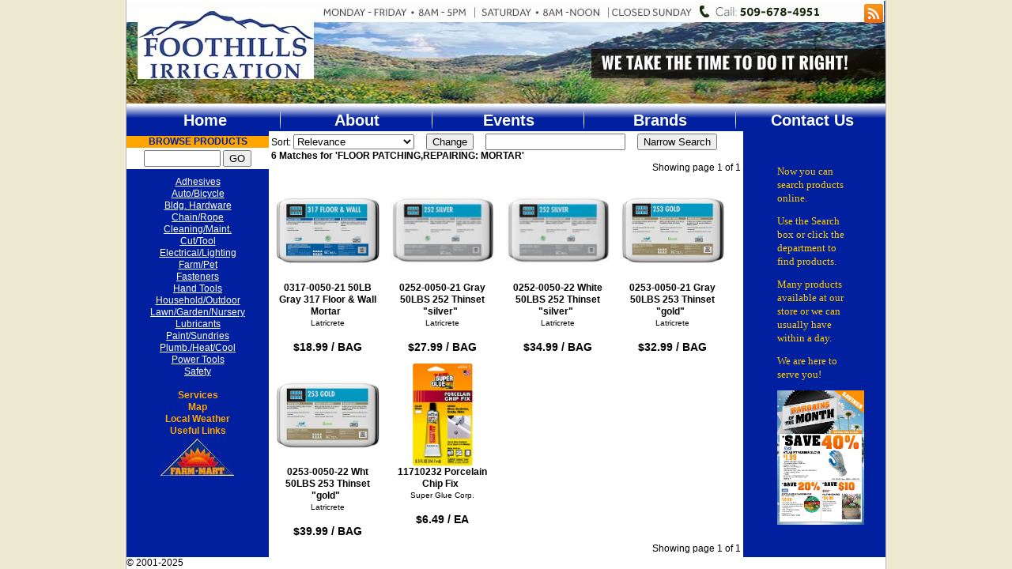

--- FILE ---
content_type: text/html; charset=utf-8
request_url: http://www.foothillsirrigation.com/search.html?search=FLC37080010
body_size: 2913
content:
<!DOCTYPE html PUBLIC "-//W3C//DTD XHTML 1.0 Transitional//EN"
    "http://www.w3.org/TR/xhtml1/DTD/xhtml1-transitional.dtd">



<html xmlns="http://www.w3.org/1999/xhtml">
<head>
<title>Foothills Irrigation - Search</title>
<script type="text/javascript" src="js/jquery-1.11.1.min.js"></script>


<link rel="stylesheet" href="css/responsive/common.css"/>
<link rel="stylesheet" href="css/responsive/large.css" media="screen"/>
<meta name="viewport" content="width=device-width, initial-scale=1.0, maximum-scale=1.0, user-scalable=no" />
<link rel="stylesheet" media="screen and (max-width: 979px)" href="css/responsive/small.css" type="text/css" />



<style type="text/css">


.primary_bg {
    background: #00209f ;
    color: white ;
}

#navigation a {
    color: white ;
}

#navigation .selected a {
    color: orange ;
}

.header, #leftbar .padded .header, #rightbar .padded .header {
    color: orange ;
    background: transparent ;
}

#leftbar .header, #rightbar .header {
    background: orange ;
    color: #00209f ;
    text-align: center ;
}

.boxxy {
    border: 1px solid orange ;
}

.catalog a:link, .catalog a:visited {
    color: white ;
}

div#large_header {
    background-image: url("header.jpg") ;
}
div#small_header {

    background-image: url("header.jpg") ;

}
</style>

<script type="text/javascript">
$(document).ready( function() {
    $( '.pop-navbar' ).bind( 'click', function( e ) {
        do_popping( '.navmore' );
    } );

    $(".pop-leftbar").click( function() {
        do_popping( "#leftbar" );
    } );
} );

function do_popping( id ) {
    $( id ).toggle( 100 ).css( 'display', 'block' );
}
</script>

</head>

<body>










<div id="container">
    <div id="social">
        
        
        <a href="/blog.xml"><img border="0" src="img/social/rss.png"/></a>
                    
    </div>
    <h1 id="header">Foothills Irrigation</h1>
    <div id="large_header"></div>
    <div id="small_header"></div>
    <div id="leftbar-popper" class="pop-leftbar responsive-show"></div>
    <div id="navigation" class="primary_bg">
    <div id="fader"></div>
    <div id="navigation_links" class="padded"><ul>
        <li class="responsive-show">
            <form action="search.html" method="GET">

            <input type="text" name="search" size="10"/>
            <input type="submit" value="Search"/>
            </form>
        </li>
        <li class="responsive-show">
            <span class="pop-navbar">More</span>
        </li>

        
            
        <li><a href="index.html">Home</a></li>
        
            
        <li class="navmore"><a href="about.html">About</a></li>
        
            
        <li class="navmore"><a href="event.html">Events</a></li>
        
            
        <li><a href="brands.html">Brands</a></li>
        
            
        <li><a href="contact.html">Contact Us</a></li>
        </ul></div>
    </div>


    <div id="cbar1" class="primary_bg">
    <div id="cbar2">
    <div id="cbar3" class="primary_bg">



    <div id="leftbar">
    
            <div class="padded managed">

        </div>

        
        

        
        <div class="header">BROWSE PRODUCTS</div>
        

        
        
        <div class="padded" style="background: white; text-align: center; color: black">
        
            
            <div class="responsive-hide">
            <form action="search.html" method="GET">

            <input type="text" name="search" size="10"/>
            <input type="submit" value="GO"/>

            </form>
            </div>
            

            
        
        </div>
        

        <div class="padded managed">

        </div>

        
        
        <div class="padded" style="text-align:center">
        
            
            <div class="catalog">
            

            
                <a href="flc.html?dept=M">Adhesives</a><br/>
            
                <a href="flc.html?dept=F">Auto/Bicycle</a><br/>
            
                <a href="flc.html?dept=L">Bldg. Hardware</a><br/>
            
                <a href="flc.html?dept=H">Chain/Rope</a><br/>
            
                <a href="flc.html?dept=Q">Cleaning/Maint.</a><br/>
            
                <a href="flc.html?dept=B">Cut/Tool</a><br/>
            
                <a href="flc.html?dept=P">Electrical/Lighting</a><br/>
            
                <a href="flc.html?dept=E">Farm/Pet</a><br/>
            
                <a href="flc.html?dept=K">Fasteners</a><br/>
            
                <a href="flc.html?dept=A">Hand Tools</a><br/>
            
                <a href="flc.html?dept=R">Household/Outdoor</a><br/>
            
                <a href="flc.html?dept=D">Lawn/Garden/Nursery</a><br/>
            
                <a href="flc.html?dept=G">Lubricants</a><br/>
            
                <a href="flc.html?dept=N">Paint/Sundries</a><br/>
            
                <a href="flc.html?dept=O">Plumb./Heat/Cool</a><br/>
            
                <a href="flc.html?dept=C">Power Tools</a><br/>
            
                <a href="flc.html?dept=J">Safety</a><br/>
            

            </div>
            

            

            <br/>
            
                <a class="header" href="services.html">Services</a><br/>
            
                <a class="header" href="map.html">Map</a><br/>
            
                <a class="header" href="weather.html">Local Weather</a><br/>
            
                <a class="header" href="links.html">Useful Links</a><br/>
            

            
            <div style="text-align:center">
            
            <img src="tmp/cache/img/6/c/a/d/a/6cadafc2e50b3af94c2b8bc9f68a180b.jpg"/>
            </div>
            
        
        </div>
        

        <div class="padded managed">

        </div>

    
     &nbsp;</div>
    <div id="content"><div class="padded">
















<form>
<input type="hidden" name="search" value="FLC37080010">
Sort: <select name="sort">
<option value="relevance" selected>Relevance</option>

<option value="flc" >Similar Items Together</option>

<option value="price" >Price</option>
</select>

&nbsp; &nbsp;
<input type="submit" value="Change">

&nbsp; &nbsp;
<input type="text" name="narrow"/>

&nbsp; &nbsp;
<input type="submit" value="Narrow Search">
</form>

<b>6 Matches for 'FLOOR PATCHING,REPAIRING: MORTAR'</b>



<div style="text-align:right">


    

    <span class="button">Showing page 1
        of 1</span>

    <span class="local-pages">
    
    </span>
</div>



<style type="text/css">
    .local-item {
        margin: 1%;
        display: inline-block;
        max-width: 22%;
        width: 500px;
        text-align: center;
        vertical-align: top;
    }

    .local-item a {
        color: black ;
        text-decoration: none;
        font-weight: bold;
        margin: 5px
    }

    .local-item img {
        width: 100%;
        height: auto;
    }

    img.local-item-real-image {
        position:absolute;
        margin: auto;
        top: 0;
        left: 0;
        bottom: 0;
        right: 0;
        max-width: 100%;
        max-height: 100%;
        width: auto;
        height: auto;
    }

    .local-item-image {
        position: relative;
        overflow: hidden;
    }

    @media only screen and (max-width: 979px) {
        .local-item {
            max-width: 47%;
        }
    }
</style>



<div class="local-item">

<a href="item.html?itemid=388500589">
<div class="local-item-image">
<img src="img/white.png"/>
<img class="local-item-real-image" src="http://images.hdweb.com/i/jpg/388500589-300.jpg"/>
</div>
0317-0050-21 50LB Gray 317 Floor & Wall Mortar
</a>
<br/>
<small>Latricrete</small>
<br>



<br/>


<big><b>
    
        $18.99 / BAG
    
</b></big>

</div>



<div class="local-item">

<a href="item.html?itemid=388576050">
<div class="local-item-image">
<img src="img/white.png"/>
<img class="local-item-real-image" src="http://images.hdweb.com/i/jpg/388576050-300.jpg"/>
</div>
0252-0050-21 Gray 50LBS 252 Thinset "silver"
</a>
<br/>
<small>Latricrete</small>
<br>



<br/>


<big><b>
    
        $27.99 / BAG
    
</b></big>

</div>



<div class="local-item">

<a href="item.html?itemid=388576506">
<div class="local-item-image">
<img src="img/white.png"/>
<img class="local-item-real-image" src="http://images.hdweb.com/i/jpg/388576506-300.jpg"/>
</div>
0252-0050-22 White 50LBS 252 Thinset "silver"
</a>
<br/>
<small>Latricrete</small>
<br>



<br/>


<big><b>
    
        $34.99 / BAG
    
</b></big>

</div>



<div class="local-item">

<a href="item.html?itemid=388584658">
<div class="local-item-image">
<img src="img/white.png"/>
<img class="local-item-real-image" src="http://images.hdweb.com/i/jpg/388584658-300.jpg"/>
</div>
0253-0050-21 Gray 50LBS 253 Thinset "gold"
</a>
<br/>
<small>Latricrete</small>
<br>



<br/>


<big><b>
    
        $32.99 / BAG
    
</b></big>

</div>



<div class="local-item">

<a href="item.html?itemid=388584724">
<div class="local-item-image">
<img src="img/white.png"/>
<img class="local-item-real-image" src="http://images.hdweb.com/i/jpg/388584724-300.jpg"/>
</div>
0253-0050-22 Wht 50LBS 253 Thinset "gold"
</a>
<br/>
<small>Latricrete</small>
<br>



<br/>


<big><b>
    
        $39.99 / BAG
    
</b></big>

</div>



<div class="local-item">

<a href="item.html?itemid=448906172">
<div class="local-item-image">
<img src="img/white.png"/>
<img class="local-item-real-image" src="http://images.hdweb.com/i/jpg/448906172-300.jpg"/>
</div>
11710232 Porcelain Chip Fix
</a>
<br/>
<small>Super Glue Corp.</small>
<br>



<br/>


<big><b>
    
        $6.49 / EA
    
</b></big>

</div>





<div style="text-align:right">


    

    <span class="button">Showing page 1
        of 1</span>

    <span class="local-pages">
    
    </span>
</div>






</div></div>
    <div id="rightbar">
    
    <div class="padded managed"><p>&nbsp;</p>
<blockquote>
<p><span style="color: #ffcc00; font-size: 10pt; font-family: verdana,geneva;">Now you can search products online. </span></p>
<span style="color: #ffcc00;"><span style="font-family: verdana,geneva;"><span style="font-size: 10pt;">Use the Search box </span><span style="font-size: 10pt;">or click the department </span></span><span style="font-size: 10pt; font-family: verdana,geneva;">to find products.&nbsp; </span></span>
<p><span style="color: #ffcc00;"><span style="font-family: verdana,geneva;"><span style="font-size: 10pt;">Many products </span><span style="font-size: 10pt;">available at our store or </span></span><span style="font-size: 10pt; font-family: verdana,geneva;">we can usually have within a day.</span></span></p>
<p><span style="color: #ffcc00; font-size: 10pt; font-family: verdana,geneva;">We are here to serve you!</span></p>
<p><a href="files/fm/pages/rightbar/BOM.pdf"><span style="color: #ffcc00; font-size: 10pt; font-family: verdana,geneva;"><img style="display: block; margin-left: auto; margin-right: auto;" src="files/fm/pages/rightbar/BOM.jpg" alt="April BOM" width="110" height="170" /></span></a></p>
</blockquote>

</div>

    

     &nbsp;</div>

    </div>
    </div>
    </div>

    <div id="footer">
    
        &copy; 2001-2025
    </div>
</div>

</body>
</html>







--- FILE ---
content_type: text/css
request_url: http://www.foothillsirrigation.com/css/responsive/common.css
body_size: 153
content:

h1#header {
    display: none ;
    text-indent: -9999px ;
}



--- FILE ---
content_type: text/css
request_url: http://www.foothillsirrigation.com/css/responsive/large.css
body_size: 2830
content:
body {
    background: #EEEAD2 repeat-x scroll left top ;
    font-family: arial,helvetica,verdana,sans-serif ;
    font-size: 12px ;
    line-height: 1.3 ;
    padding: 0 ;
    margin: 0 ;
}

h1#header, div#large_header {
    height: 130px ;
    margin: 0px ;
    padding: 0px ;
}

div#large_header {
    background: #ffffff no-repeat ;
    
}

div#small_header {
    display: none ;
}

#container {
    background: white ;
    padding: 1px 0 0 ;
    margin: 0 auto ;
    text-align: left ;
    width: 960px ;
    position: relative ;
    overflow: hidden ;
    border-left: 1px solid #bbbbbb ;
    border-right: 1px solid #bbbbbb ;
}

#content, #leftbar, #rightbar {
    float: left ;
}

#content, #leftbar, #rightbar, #navigation, #footer, #header {
    padding: 0 ;
    margin: 0 ;
}

#fader {
    position: absolute ;
    top: 0 ;
    left: 0 ;
    width: 100% ;
    height: 20px ;
    background: transparent url(fadeout.png) repeat-x left top ;
    z-index: 1 ;
}

#navigation {
    height: 30px ;
}

#navigation_links {
    position: absolute ;
    top: 5 ;
    left: 5 ;
    width: 100% ;
    height: 25px ;
    z-index: 10 ;
}

#navigation {
    padding-top: 5px ;
    position: relative ;
    font-size: 20px ;
    font-weight: bold ;
}

#navigation ul {
    margin: 0;
    padding: 0 ;
    width: 960px ;
    height: 25px ;
    list-style: none ;
}

#navigation li {
    float: left ;
}

#navigation a {
    background: url(vbar.png) no-repeat right center ;
    display: block ;
    width: 192px ;
    text-decoration: none ;
    text-align: center ;
}

#navigation a:hover {
    text-decoration: underline ;
}

#content {
    width: 600px ;
    color: black ;
}

#leftbar {
    width: 180px ;
}

#rightbar {
    width: 180px ;
}

#footer {
    clear: both ;
}

/* this sets up the 3 color bars */
#cbar1 {
    float: left ;
    position: relative ;
    /* this is for an ie bug, otherwise overflow is broken and color spills
     * out */
    overflow: hidden ;
}

#cbar2 {
    float: left ;
    position: relative ;
    background: white ;
    right: 180px ;
}

#cbar3 {
    float: left ;
    position: relative ;
    right: 600px ;
}

/* this moves the content back in place */
#leftbar, #content, #rightbar {
    position: relative ;
    left: 780px ;
}

#social {
    position: absolute ;
    right: 3px ;
    top: 5px ;
}

.padded {
    padding: 3px ;
}

.header {
    font-weight: bold ;
/*    font-style: italic ; */
}

.boxxy {
    margin: 3px ;
    padding: 3px ;
    background: white ;
    color: black ;
    margin-bottom: 10px ;
}

a.header {
    text-decoration: none ;
}

/* for hiding default viewed content in large mode with a popup button */
.responsive-show {
    display: none ;
}

.responsive-hide {
}




--- FILE ---
content_type: text/css
request_url: http://www.foothillsirrigation.com/css/responsive/small.css
body_size: 3074
content:
html {min-width: 321px;}

body {
    font-size: 100% ;
}

img {max-width: 100%;}

* {
    max-width: 100% ;
}


h1#header, div#small_header {
    height: 44px ;
    margin: 0px ;
    padding: 0px ;
    margin-left: 44px ;
}

div#large_header {
    display:none ;
}

div#small_header {
    display:block;
    width: 100% ;
    background-size: auto 44px ;
    background-repeat: no-repeat ;
  /*  left: 43px ; */
}

#devbanner {
    display: none ;
}

#container {
    min-width: 321px ;
    width: 100% ;
    /* font-size: 125% ; */
}

#cbar1, #cbar2, #cbar3, #leftbar, #rightbar, #content, #navigation,
        #navigation_links, #navigation li {
    position: static ;
    float: none ;
    width: 100% ;
    left: 0px ;
    right: 0px ;
    top: 0px ;
    bottom: 0px ;
/*
    background: white ;
    position: absolute ;
    top: 50px ;
    top: -50px ;
    width: 80% ;
    z-index: 100 ;
    border-top: 1px solid black ;
    border-bottom: 1px solid black ;
*/
}

#content {
    background: white
}

#leftbar {
    display: none ;
    border-bottom: 1px solid black ;
}

#rightbar {
    border-top: 1px solid black ;
}

/* redo the 3 bar layout, left bar is a left popup, right bar is a right
 * popup, container is 100% width now, we'll float and abs-position the
 * bars and hide them initially 
 *
 *  content-wide is the normal 2 col layout, it is missing if there is a
 * rightbar */
#container.content-wide #content, #content, #rightbar-background, #content-background, #leftbar-background {
    /* position: static ; */
    overflow: auto ;
    left: 0px ;
    right: 0px ;
    width: 100% ;
}

#navigation a {
    background: none ;
    width: auto ;
}

#navigation, #navigation ul, #navigation_links {
    height: auto ;
    padding: 0px ;
    margin: 0px ;
}

#navigation li {
    height: 25px ;
    text-align: center ;
}

/* hide the vertical bars */
#navigation .navdivider {
    display: none ;
}

#navigation li, #responsive-search {
    display: block ;
    text-align: center ;
    font-weight: bold ;
    width: 100% ;
    border-bottom: 1px solid white ;
    padding-top: 5px ;
    padding-bottom: 5px ;
}

/* the left/right bars are popups in small device view */
/*
.pop-leftbar, .pop-navbar {
    display: inline ;
}
*/

#navigation .navmore {
    display: none ;
}

#leftbar-popper {
    display: block ;
    position: absolute ;
    top: 0px ;
    left: 0px ;
    background: white url( 'menu.jpg' );
    background-size: cover ;
    width: 44px ;
    height: 44px ;
}

/* unfloat 2col inside content areas */
.col2left, .col2right, .col2 {
    float: none ;
    width: 100% ;
}

/* hide timestamp it wraps */
#timestamp {
    display: none ;
}

/* by default responsive-show are hidden, they show in small screen
 * mode.  The toggle stuff that gets hidden as a responsive-hide, which
 * would be extra info that doesn't need to show by default in responsive
 * mode */
.responsive-show {
    display: initial
}

.responsive-hide {
    display: none
}
